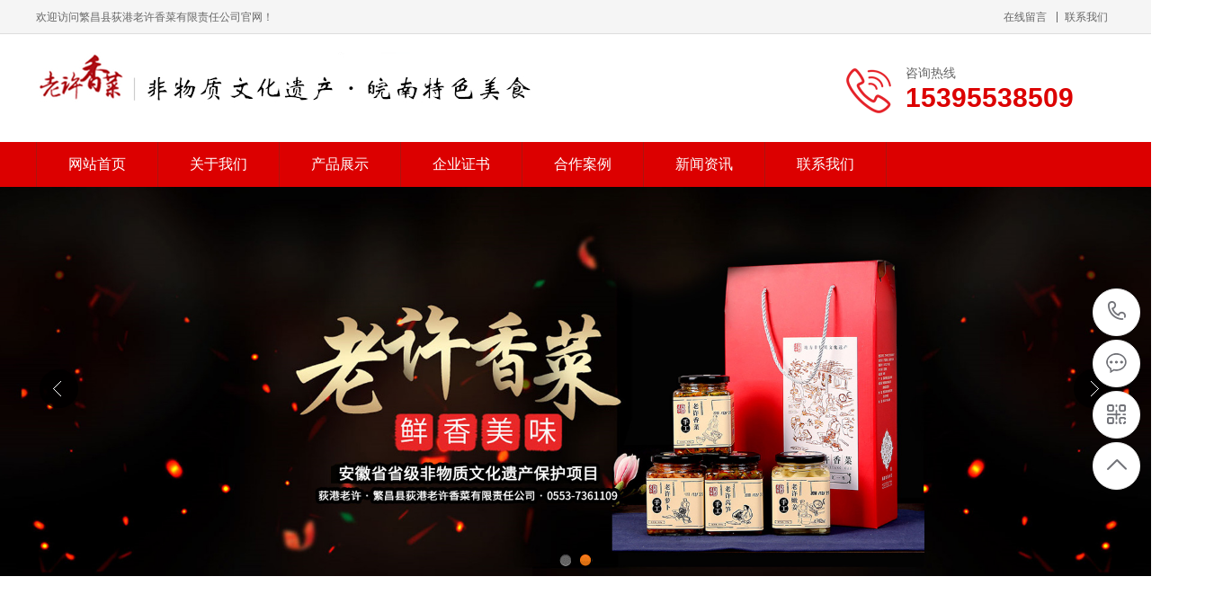

--- FILE ---
content_type: text/html
request_url: http://www.dglxxc.cn/news/141.html
body_size: 6290
content:
<!DOCTYPE html>
<html>

<head>
	<meta charset="gb2312">
<meta name="renderer" content="webkit">
<meta http-equiv="X-UA-Compatible" content="IE=edge,chrome=1">
<meta name="viewport" content="width=device-width,initial-scale=1.0,maximum-scale=1.0,user-scalable=0,minimal-ui">
<meta name="format-detection" content="telephone=no">
<title>红油莴笋制作时要注意哪些要领 - 繁昌县荻港老许香菜有限责任公司</title>
<meta name="Keywords" content="红油莴笋">
<meta name="Description" content="在制作红油莴笋时，是有讲究的。这其中比较明显的就是制作红油的要领，在此，我们就来给大家详细介绍下，以下内容仅供参考。">
<meta name="generator" content="QILING V1.0" data-variable="/|cn|cn|QLC006|10001|10001|0"
 data-user_name="">
<link href="" rel="shortcut icon" type="image/x-icon">
<link rel="stylesheet" type="text/css" href="/template/QLC006/css/basic.css">
<link href="/template/QLC006/css/aos.css" rel="stylesheet">
 <link href="/template/QLC006/css/style.css" rel="stylesheet">
 <link href="/template/QLC006/css/common.css" rel="stylesheet">
 <script src="/template/QLC006/js/jquery.js"></script>
 <link rel="stylesheet" type="text/css" href="/template/QLC006/css/superfish.css" />
 <link rel="stylesheet" type="text/css" href="/template/QLC006/css/superfish-vertical.css" />
 <link rel="stylesheet" type="text/css" href="/template/QLC006/css/superfish-navbar.css" />
 <style type="text/css">
 .demo h3 {
 line-height: 30px;
 font-size: 14px
 }

 .clear {
 clear: left
 }
 </style>

 <script type="text/javascript" src="/template/QLC006/js/hoverintent.js"></script>
 <script type="text/javascript" src="/template/QLC006/js/superfish.js"></script>
 <script type="text/javascript">
 $(function () {
 $("ul.sf-menu,ul.sf-navbar").superfish();
 $("ul.sf-vertical").superfish({
 animation: {
 opacity: 'show',
 height: 'show'
 },
 speed: 'fast'
 });
 });
 </script>
 <script src="/template/QLC006/js/jquery.superslide.2.1.1.js"></script>
 <script src="/template/QLC006/js/common.js"></script>




  
<style>
.submian .subleft .lefta .comt ul li a{font-size:12px;}
</style> 
</head>

<body>
	  <script type="text/javascript">
    try {
        var urlhash = window.location.hash;
        if (!urlhash.match("fromapp")) {
            if ((navigator.userAgent.match(/(iPhone|iPod|Android|ios|iPad)/i))) {
                window.location = window.location.href. replace("www.dglxxc.cn","www.dglxxc.cn/m");
            }
        }
    } 
    catch (err) {
    }
</script>
 <div class="top_main" aos="fade-down" aos-easing="ease" aos-duration="700" p-id="444015">
 <div class="top w1200 clearfix">
 <span class="top_l fl">欢迎访问繁昌县荻港老许香菜有限责任公司官网！</span>
 <ul class="top_r fr">
 <li>
 <a href="http://kftz.whudows.com/kftz/kefu1.html" target="_blank">在线留言</a>
 </li> <li class="split"></li><li><a href="/contact/" target="_blank">联系我们</a></li></ul>
 </div>
 </div>
 <div class="header_main">
 <div class="header w1200 clearfix">
 <a class="logo fl" href="/" aos="fade-right" aos-easing="ease" aos-duration="700"
 aos-delay="100" aos-duration="700">
 <img src="/template/QLC006/picture/logo.jpg" alt="繁昌县荻港老许香菜有限责任公司">
 </a>
  <div class="tel fr" aos="fade-left" aos-easing="ease" aos-duration="700" aos-delay="100">
 <s class="ico"></s>
 <b>咨询热线</b>
 <span>15395538509<br/></span>
 </div>
 </div>
 </div>
 <div class="nav_main" aos="fade-down" aos-easing="ease" aos-duration="700">
 <div class="nav w1200">
 <ul class="list clearfix" id="nav">

 <li class="home  ">
 <a href="/" target="_self" >网站首页</a>
 </li>
 
 
 <li class="">
 <a href="/about/" target="_self" >关于我们</a>
 <dl>
 
 
 <dd class="sec_child_dd">
 
 <a href="/about/" title="公司简介" >公司简介</a>
 <ul class="third_child_ul">

 
 </ul> 
 </dd>
 
 
 <dd class="sec_child_dd">
 
 <a href="/about/about2.html" title="企业文化" >企业文化</a>
 <ul class="third_child_ul">

 
 </ul> 
 </dd>
 
 
 <dd class="sec_child_dd">
 
 <a href="/about/about3.html" title="品牌·产品·环境" >品牌·产品·环境</a>
 <ul class="third_child_ul">

 
 </ul> 
 </dd>
 
 
 <dd class="sec_child_dd">
 
 <a href="/about/about4.html" title="党支部迎新文艺演出" >党支部迎新文艺演出</a>
 <ul class="third_child_ul">

 
 </ul> 
 </dd>
 
 </dl>
 </li>
 
 
 <li class="">
 <a href="/supply/" target="_self" >产品展示</a>
 <dl>
 
 
 <dd class="sec_child_dd">
 
 <a href="/dgxc/" title="荻港香菜" >荻港香菜</a>
 <ul class="third_child_ul">
 
 
 </ul> 
 </dd>
 
 
 <dd class="sec_child_dd">
 
 <a href="/xllb/" title="香辣萝卜" >香辣萝卜</a>
 <ul class="third_child_ul">
 
 
 </ul> 
 </dd>
 
 
 <dd class="sec_child_dd">
 
 <a href="/sknj/" title="爽口嫩姜" >爽口嫩姜</a>
 <ul class="third_child_ul">
 
 
 </ul> 
 </dd>
 
 
 <dd class="sec_child_dd">
 
 <a href="/gyws/" title="红油莴笋" >红油莴笋</a>
 <ul class="third_child_ul">
 
 
 </ul> 
 </dd>
 
 
 <dd class="sec_child_dd">
 
 <a href="/xwjp/" title="蟹味椒片" >蟹味椒片</a>
 <ul class="third_child_ul">
 
 
 </ul> 
 </dd>
 
 
 <dd class="sec_child_dd">
 
 <a href="/xllb6/" title="香辣萝卜" >香辣萝卜</a>
 <ul class="third_child_ul">
 
 
 </ul> 
 </dd>
 
 
 <dd class="sec_child_dd">
 
 <a href="/xlws/" title="香辣莴笋" >香辣莴笋</a>
 <ul class="third_child_ul">
 
 
 </ul> 
 </dd>
 
 
 <dd class="sec_child_dd">
 
 <a href="/xfc/" title="下饭菜" >下饭菜</a>
 <ul class="third_child_ul">
 
 
 </ul> 
 </dd>
 
 
 <dd class="sec_child_dd">
 
 <a href="/lhbz/" title="礼盒包装" >礼盒包装</a>
 <ul class="third_child_ul">
 
 
 </ul> 
 </dd>
 
 </dl>
 </li>
 
 <li class="">
 <a href="/about/about5.html" target="_self" >企业证书</a>

 </li>
 <li class="">
 <a href="/about/about6.html" target="_self" >合作案例</a>

 </li>

 <li class="">
 <a href="/news/" target="_self" >新闻资讯</a>
 <dl>

 <dd class="sec_child_dd">
 <a href="/news/gsxw/" title="公司新闻" >公司新闻</a>
  </dd>

 <dd class="sec_child_dd">
 <a href="/news/hyzx/" title="行业资讯" >行业资讯</a>
  </dd>

 <dd class="sec_child_dd">
 <a href="/news/cjwd/" title="常见问答" >常见问答</a>
  </dd>

 <dd class="sec_child_dd">
 <a href="/news/xckx/" title="香菜快讯" >香菜快讯</a>
  </dd>
 
  </dl>
 </li>
 
 <li class="  ">
 <a href="/contact/" target="_self" >联系我们</a>
 </li>
   </ul>
 </div>
 </div>
 <link href="/template/QLC006/css/lanrenzhijia1.css" type="text/css" rel="stylesheet" />

 <div class="flexslider">
 <ul class="slides"> 
 <li><img src="/template/QLC006/picture/ban1.jpg" width="100%"/></li>
 <li><img src="/template/QLC006/picture/ban2.jpg" width="100%"/></li>
 </ul>
 </div>

 <script src="/template/QLC006/js/jquery.flexslider-min.js"></script>
 <script>
 $(function(){
 $('.flexslider').flexslider({
 directionNav: true,
 pauseOnAction: false,
 slideshowSpeed: 4000 ,//展示时间间隔ms
 animationSpeed: 400, //滚动时间ms
 touch: true //是否支持触屏滑动
 });
 });

 </script>
 <!-- js调用部分end -->
 <div class="announ_main" aos="fade-up" aos-easing="ease" aos-duration="700" aos-delay="100">
 <div class="announ w1200 clearfix">
 <!--热搜词开始-->
 <div class="announ_left" aos="fade-right" aos-easing="ease" aos-duration="700">
 <span class="fl">
 热门搜索：
 
  <a href="/supply/44.html">下饭菜：香菜</a>
   
  <a href="/supply/42.html">老许香菜-450克四瓶礼盒装</a>
   
  <a href="/supply/40.html">老许萝卜</a>
   
  </span>
 <div class="re_key fl"></div>
 </div>
 <!--热搜词结束-->
 <div class="announ_right fr" aos="fade-left" aos-easing="ease" aos-duration="700">
 <div class="search">
 <form action="/supply/" method="get">
 <input class="txt fl" type="text" name="searchword" value="请输入关键字">
 <input type="submit" value="" class="btn ease">
 </form>
 </div>
 </div>
 </div>
 </div>

		<div class="submian">
			<div class="w1200 clearfix">
				<div class="sobtitle"><s class="ico"></s>您的位置：
					<a href="/">首页</a> &gt; <a href="/news/gsxw/">公司新闻</a> &gt; 红油莴笋制作时要注意哪些要领</div>
				<div class="subleft fl">
				 <div class="lefta bor9">
				 <div class="title">
				 <h2>新闻资讯</h2>
				 </div>
				 <div class="comt">
			 <ul>
 
 <li class=' slid_sec_child' style="position: relative;">
 <a href="/news/gsxw/" title="公司新闻" >公司新闻</a>
  </li>
  
 <li class=' slid_sec_child' style="position: relative;">
 <a href="/news/hyzx/" title="行业资讯" >行业资讯</a>
  </li>
  
 <li class=' slid_sec_child' style="position: relative;">
 <a href="/news/cjwd/" title="常见问答" >常见问答</a>
  </li>
  
 <li class=' slid_sec_child' style="position: relative;">
 <a href="/news/xckx/" title="香菜快讯" >香菜快讯</a>
  </li>
   
 </ul>
				 </div>
				 </div>
				 
	
				 
				 <div class="leftnews bor9 imgs_sidebar">
				 <div class="title"><i>推荐</i></div>
				 <div class="leftprocomt clearfix">
				 <ul>
				 
				 <li > <a href="/supply/56.html" title="香辣萝卜"><img
				 src="/uploads/supply/808521b70b39d93ae0f2132e84702c1d.gif" alt="香辣萝卜">
				 <p>香辣萝卜</p>
				 </a></li>

				 <li > <a href="/supply/50.html" title="礼盒包装"><img
				 src="/uploads/supply/f8096a6316c39427e8f80af3367c9661.gif" alt="礼盒包装">
				 <p>礼盒包装</p>
				 </a></li>

				 <li > <a href="/supply/39.html" title="老许嫩姜"><img
				 src="/uploads/supply/6dbc601d67c644ae46097aae7b65a099.gif" alt="老许嫩姜">
				 <p>老许嫩姜</p>
				 </a></li>

				 <li > <a href="/supply/33.html" title="老许香菜"><img
				 src="/uploads/supply/9dd29090d4207e03143d645385fad475.gif" alt="老许香菜">
				 <p>老许香菜</p>
				 </a></li>

				 </ul>
				 </div>
				 </div>
				 <div class="leftnews bor9">
				 <div class="title"><i>联系我们</i></div>
				 <div class="leftcont">
				 <h2 style="font-size:14px;">繁昌县荻港老许香菜有限责任公司</h2>
		
				 咨询热线：15395538509

				 				 </div>
				 </div>
				 
				</div>
				<div class="subright fr" p-id="444029">
					<div class="conBox">
						<div class="ArticleTitle">
							<h1>红油莴笋制作时要注意哪些要领</h1>
						</div>
						<div class="ArticleMessage"><span>发布时间：2020-05-11
							</span></div>
						<div id="article" class="ArticleTencont">
						<p><br/></p><p>　　在制作<strong>红油莴笋</strong>时，是有讲究的。这其中比较明显的就是制作红油的要领，在此，我们就来给大家详细介绍下，以下内容仅供参考。</p><p>　　</p><center><img src="/uploads/news/bb5fe72deab2a9f70fca32b4b967456b.gif"  /></center><p><br/></p><p>　　油的颜色要特别红，须去掉辣椒籽。但笔者还是不得不说，辣椒籽也是有益的，也就是说，辣椒籽也很香。</p><p>　　清洁后的油在开始制作红油之前须与洋葱一起烹调，否则你制作的红油会很油腻，油与辣椒面和其他香料的比例是4:3。</p><p>　　把油温控制在百分之五十。辣椒面和调味品需要一定的温度来加热和轻微的油炸。油温要炒，油温要炒，所以分多次。逐渐倒油，油温升高1分钟，油温降低并点火;</p><p>　　完工后，需要在隔天用。川菜讲究融合。制作红油后，残留的温度、香料和辣椒面会在桶里慢慢渗入对方，这样红油莴笋基本的制作就完成大半了!</p><p>　　</p><p><br/></p>	
						</div>
						<div class="clear"></div>
						<div class="reLink clearfix" style="height:75px;">
					 
						
						
							<div class="prevLink"> <div>上一条：<a href="142.html">腌萝卜制作方法分享 好吃的停不下来</a></div><div>下一条：<a href="140.html">蟹子爬大椒怎么做</a></div>					</div>
							
						</div>

						<h4 class="anlitopH4"><span>推荐资讯</span></h4>
						<div class="divremmnews">
							<ul class="clearfix">
							
								<li><span class="fr">2025-11-12</span><a href="/news/892.html"
											title="荻港香菜的原料选择与处理诀窍">荻港香菜的原料选择与处理诀窍</a></li>


								<li><span class="fr">2025-11-10</span><a href="/news/891.html"
											title="游子乡愁里的那味荻港香菜">游子乡愁里的那味荻港香菜</a></li>


								<li><span class="fr">2025-11-07</span><a href="/news/890.html"
											title="荻港香菜的爽脆口感如何成就">荻港香菜的爽脆口感如何成就</a></li>


								<li><span class="fr">2025-11-05</span><a href="/news/889.html"
											title="探寻荻港香菜的历史渊源故事">探寻荻港香菜的历史渊源故事</a></li>


								<li><span class="fr">2025-11-03</span><a href="/news/888.html"
											title="荻港香菜现代工艺与古法结合">荻港香菜现代工艺与古法结合</a></li>


								<li><span class="fr">2025-11-02</span><a href="/news/887.html"
											title="过年送礼就送老许荻港香菜">过年送礼就送老许荻港香菜</a></li>


								<li><span class="fr">2025-10-30</span><a href="/news/886.html"
											title="荻港香菜家常腌制的简易教程">荻港香菜家常腌制的简易教程</a></li>


								<li><span class="fr">2025-10-27</span><a href="/news/885.html"
											title="荻港香菜蕴含的饮食智慧">荻港香菜蕴含的饮食智慧</a></li>


											</ul>
						</div>
					</div>
				</div>
			</div>
		</div>

 <div class="footer" p-id="444016">
 <div class="w1200 clearfix" aos="fade-up" aos-easing="ease" aos-duration="700">

 <div class="bottom clearfix">

 <div class="bNav fl">
 
  <dl class="item">
 <dt><a href="/about/">关于我们</a></dt>
 
 <dd><a href="/about/">公司简介</a></dd>

 <dd><a href="/about/about2.html">企业文化</a></dd>

 <dd><a href="/about/about3.html">品牌·产品·环境</a></dd>
  
 </dl>
 
 
 
 <dl class="item">
 <dt><a href="/supply/">产品展示</a></dt>
 
 <dd><a href="/dgxc/">荻港香菜</a></dd>

 <dd><a href="/xllb/">香辣萝卜</a></dd>

 <dd><a href="/sknj/">爽口嫩姜</a></dd>

 <dd><a href="/gyws/">红油莴笋</a></dd>

 <dd><a href="/xwjp/">蟹味椒片</a></dd>

 <dd><a href="/xllb6/">香辣萝卜</a></dd>
  
 </dl>
 

  
  <dl class="item">
 <dt><a href="/news/">新闻资讯</a></dt>
 
 <dd><a href="/news/gsxw/">公司新闻</a></dd>
 
 <dd><a href="/news/hyzx/">行业资讯</a></dd>
 
 <dd><a href="/news/cjwd/">常见问答</a></dd>
 
 <dd><a href="/news/xckx/">香菜快讯</a></dd>
  
 
</dl>


 </div>

 <div class="contact_info fl">
<p>繁昌县荻港老许香菜有限责任公司</p>
<p>咨询热线：15395538509</p>
<p><img src="/template/QLC006/picture/xcx.jpg"/><br/>微信商城</p>
 
 </div>
 <!--联系方式结束-->
 <!--二维码开始-->
 <div class="ewm fl">
 <dl>
 <dt><img src="/template/QLC006/picture/erweima.jpg" /></dt>
 <dd>扫码 查看手机端</dd>
 </dl>
 </div>
 <!--二维码结束-->
 </div>
 </div>
 </div>
 <div class="copyright">
 <div class="w1200"  style="text-align:center;">
 <p class="fl"> Copyright 繁昌县荻港老许香菜有限责任公司 版权所有 备案号：<a href="https://beian.miit.gov.cn" rel="nofollow">皖ICP备2020019998号-1</a></p>

 </div>
 </div> <div class="foot_otherinfo" style="color:#666;font-size:12px;background: #27292B;">
  </div>
 <dl class="toolbar" id="toolbar">
 <dd><a class="slide tel slide-tel"
 href="/"><i><span></span></i>15395538509</a>
 </dd>
 <dd><a href="http://kftz.whudows.com/kftz/kefu1.html"><i class="qq"><span></span></i></a></dd>
 <dd><i class="code"><span></span></i>
 <ul class="pop pop-code">
 <li> <img src="/template/QLC006/picture/erweima.jpg" />
 <h3><b>微信号：15395538509</b>微信二维码</h3>
 </li>
 </ul>
 </dd>
 <dd> <a href="javascript:;"><i id="top" class="top"><span></span></i></a></dd>
 </dl>
 <script src="/template/QLC006/js/aos.js"></script>
 <script src="/template/QLC006/js/app.js"></script>
 <script type="text/javascript">
 AOS.init({
 easing: 'ease-out-back',
 duration: 1000
 });
 </script>


<script type="text/javascript" src="http://www.whudows.com/kefu1.js"></script>
		</body>

</html>

--- FILE ---
content_type: text/css
request_url: http://www.dglxxc.cn/template/QLC006/css/superfish.css
body_size: 1285
content:
/*** ESSENTIAL STYLES ***/
.sf-menu,.sf-menu *{margin:0;padding:0;list-style:none;}
.sf-menu{line-height:1.0;}
.sf-menu ul{position:absolute;top:-999em;width:10em; 
}
.sf-menu ul li{width:100%;}
.sf-menu li:hover{visibility:inherit;/* fixes IE7 'sticky bug' */
}
.sf-menu li{float:left;position:relative;}
.sf-menu a{display:block;position:relative;}
.sf-menu li:hover ul,.sf-menu li.sfHover ul{left:0;top:2.5em;/* match top ul list item height */
z-index:99;}
ul.sf-menu li:hover li ul,ul.sf-menu li.sfHover li ul{top:-999em;}
ul.sf-menu li li:hover ul,ul.sf-menu li li.sfHover ul{left:10em;/* match ul width */
top:0;}
ul.sf-menu li li:hover li ul,ul.sf-menu li li.sfHover li ul{top:-999em;}
ul.sf-menu li li li:hover ul,ul.sf-menu li li li.sfHover ul{left:10em;/* match ul width */
top:0;}
/*** DEMO SKIN ***/
.sf-menu{float:left;margin-bottom:1em;background:#dc0000; width:100%;}
.sf-menu a{ padding: 0 30px;height:50px;line-height:50px;display:block;position:relative;z-index:10;font-size:16px;border-right:1px solid #ac140f;text-align:center;text-decoration:none;}
.sf-menu a,.sf-menu a:visited{/* visited pseudo selector so IE6 applies text colour*/
color:#fff;}
.sf-menu li{background:#dc0000;}
.sf-menu li li{background:#dc0000;}
.sf-menu li li li{background:#dc0000;}
.sf-menu li li li li{background:#dc0000;}
.sf-menu li:hover,.sf-menu li.sfHover,.sf-menu a:focus,.sf-menu a:hover,.sf-menu a:active{background:#ac140f;outline:0;}
/*** arrows **/
.sf-menu a.sf-with-ul{padding-right:2.25em;min-width:1px;/* trigger IE7 hasLayout so spans position accurately */
}
.sf-sub-indicator{position:absolute;display:block;right:.75em;top:1.05em;/* IE6 only */
width:10px;height:10px;text-indent:-999em;overflow:hidden;background:url() no-repeat -10px -100px;/* 8-bit indexed alpha png. IE6 gets solid image only */
}
a > .sf-sub-indicator{/* give all except IE6 the correct values */
top:.8em;background-position:0 -100px;/* use translucent arrow for modern browsers*/
}
/* apply hovers to modern browsers */
a:focus > .sf-sub-indicator,a:hover > .sf-sub-indicator,a:active > .sf-sub-indicator,li:hover > a > .sf-sub-indicator,li.sfHover > a > .sf-sub-indicator{background-position:-10px -100px;/* arrow hovers for modern browsers*/
}
/* point right for anchors in subs */
.sf-menu ul .sf-sub-indicator{background-position:-10px 0;}
.sf-menu ul a > .sf-sub-indicator{background-position:0 0;}
/* apply hovers to modern browsers */
.sf-menu ul a:focus > .sf-sub-indicator,.sf-menu ul a:hover > .sf-sub-indicator,.sf-menu ul a:active > .sf-sub-indicator,.sf-menu ul li:hover > a > .sf-sub-indicator,.sf-menu ul li.sfHover > a > .sf-sub-indicator{background-position:-10px 0;/* arrow hovers for modern browsers*/
}
/*** shadows for all but IE6 ***/
.sf-shadow ul{background:url() no-repeat bottom right;padding:0 8px 9px 0;-moz-border-radius-bottomleft:17px;-moz-border-radius-topright:17px;-webkit-border-top-right-radius:17px;-webkit-border-bottom-left-radius:17px;}
.sf-shadow ul.sf-shadow-off{background:transparent;}
.demo{ width:100%; background:#dc0000;}


--- FILE ---
content_type: application/javascript
request_url: http://www.dglxxc.cn/template/QLC006/js/app.js
body_size: 3092
content:
$(function () {
 banner();
 share();
 inews();
 toolbar();
 
 $('#scroll').slide({ titCell:'.hd ul', mainCell:'.bd ul', autoPlay:true, autoPage:true, delayTime:300,interTime:5000, effect:'leftLoop',trigger:"click",vis:3});
 $('#scrolll').slide({ titCell:'.hd ul', mainCell:'.bd ul', autoPlay:true, autoPage:true, delayTime:300,interTime:30, effect:'leftMarquee',trigger:"click",vis:4});
	$('#scrollll').slide({ titCell:'.hd ul', mainCell:'.bd ul', autoPlay:true, autoPage:true, delayTime:300,interTime:5000, effect:'leftLoop',trigger:"click",vis:6});
	$("#inews").slide({mainCell:".bd ul",effect:"fold",autoPlay:true,delayTime:1000,interTime:5000,});
 
 $(".submian .subleft .lefta .comt > ul > li").each(function () {
 if (!$(this).find("li").length) {
 $(this).find(".boxlist").remove();
 }
 })

 if ($(".subleft").length) {
 $(".subleft .comt > ul > li").click(function () {
 $(this).find(".boxlist").show().end().siblings().find(".boxlist").hide();
 }, function () {

 })
 }
 $(".submian .subleft .lefta .comt > ul > li").each(function () {
 if (!$(this).find("li").length) {
 $(this).find(".boxlist").remove();
 }
 })

 if ($(".subleft").length) {
 $(".subleft .comt > ul > li").click(function () {
 $(this).find(".boxlist").show().end().siblings().find(".boxlist").hide();
 }, function () {

 })
 }


 $(".returnTop2,.returnTop").click(function() {
		$("body, html").stop().animate({
			"scrollTop": 0
		});
	});
	
	$("#addFavo").click(function() {
		var fm = $("title").html();
		AddFavorite(fm, location.href, '');
	});
	$("#setHome").click(function(){
 SetHome($('title').html(), location.href, '');
	});
	
	// map_ul
	$(".map_ul > li").each(function() {
		if (!$(this).find("li").length) {
			$(this).find("ul").remove();
		}
	});
});
// banner鐒︾偣鍥�
function banner() {
 if (!$("#banner").length || $("#banner li").length <= 1) {	return false; }
 $("#banner ul li:gt(0)").css({"display":"none"});
 var b = $("#banner"),
 me = $("#banner ul"),
 tip = $("#banner .tip"),
 t, interval = 5000,
 speed = 1000,
 speed2 = 700,
 n = 0,
 N = me.children("li").length;
 wid = b.children("li").width();
 step = 200,time = 5000;
 if ($("#banner .tip").length) {
 var htmlTip = "";
 for (var i = 0; i < N; i++) {
 if (i == 0) {
 htmlTip += "<span class='cur ico'>"+(i+1)+"</span>";
 } else {
 htmlTip += "<span class='ico'>"+(i+1)+"</span>";
 }
 }
 tip.html(htmlTip);
 }
 var func = function() {
 if (n >= N - 1) {
 n = 0;
 }else if(n < -1){
 n = N-1;
 }
 else {
 n++;
 }
 me.children("li").eq(n).css({
 "z-index": 2
 }).stop().fadeIn(speed).siblings("li").css({
 "z-index": 1
 }).stop().fadeOut(speed2);
 if ($("#banner .tip").length) {
 tip.children("span").eq(n).addClass("cur").siblings("span").removeClass("cur");
 }
 }
 $("#banner").hover(function(){
 $("#btn_prev,#btn_next").fadeIn()
 },function(){
 $("#btn_prev,#btn_next").fadeOut()
 })
 $dragBln = false;
 $("#btn_prev").click(function(){
 clearInterval(t);
 n -= 2;
 func();
 t = setInterval(func, time)
 });
 $("#btn_next").click(function(){
 clearInterval(t);
 func();
 t = setInterval(func, time)
 });

 tip.children("span").click(function() {
 clearInterval(t);
 n = $(this).index() - 1;
 func();
 t = setInterval(func, interval);
 })
 $("#banner ul.list li").mouseenter(function() {
 clearInterval(t);
 }).mouseleave(function() {
 t = setInterval(func, time);
 });
 t = setInterval(func, interval);
}


//inews
function inews(){ 
	var $a=$("#inews").find(".tog").find("div");
	var i=2;
	var page=1;
	var $v_show=$("#inews .inewsCon .list");
	var $v_content=$("#inews .inewsCon");
	var v_width=$v_content.width();
	var len=$v_content.find(".item").length;
	var page_count=Math.ceil(len/i);
	$v_show.width(page_count*v_width);
	if(len < 3){
		$a.hide();
	}
	$a.click(function(){
		var $sty=$(this).attr("class");
		if(!$v_show.is(":animated")){
		 if($sty=="prev"){
			 if(page==1){
					 $v_show.animate({left:-v_width*(page_count-1)+"px"},500);
					 page=page_count; 
			 }else{
					 $v_show.animate({left:"+="+v_width+"px"},500); 
					 page--;
			 } 
		 }
		 if($sty=="next"){
			 if(page==page_count){
					$v_show.animate({left:0},500);
					page=1;
			 }else{
					$v_show.animate({left:"-="+v_width+"px"},500);
					page++;
			 } 
		 }
		}
	});
}

function toolbar() {
 $('#toolbar dd').bind({
 'mouseenter': function () {
 if ($(this).children('.slide').length) {
 var _this = $(this).children('.slide');
 _this.stop(true, true).animate({ 'width': 180 }, 200);
 } else if ($(this).children('.pop').length) {
 var _this = $(this).children('.pop');
 _this.show().animate({ 'right': 65 }, 200);
 }
 },
 'mouseleave': function () {
 if ($(this).children('.slide').length) {
 var _this = $(this).children('.slide');
 _this.stop(false, false).animate({ 'width': 0 }, 200);
 } else if ($(this).children('.pop').length) {
 var _this = $(this).children('.pop');
 _this.hide().animate({ 'right': 90 }, 200);
 }
 }
 });
 $("#top").click(function () {
 $("body, html").stop().animate({ "scrollTop": 0 });
 });

}

function layout(u){
	var $obj = $('<div class="dialog-layout"></div>');
	if(u == 0){
		$('.dialog-layout').remove();
	}else{
		if(!$('.dialog-layout').length){
			$obj.appendTo('body').show();
		}
	}
}
function share(){
	window._bd_share_config = {
 "common": {
 "bdSnsKey": {},
 "bdText": "",
 "bdMini": "2",
 "bdMiniList": false,
 "bdPic": "",
 "bdStyle": "0",
 "bdSize": "16"
 },
 "share": {},
 "slide": { // 璺熷浘鏍囧紡鐨勪唬鐮佺浉姣旓紝杩欓噷鏄坊鍔犱簡娴獥寮� slide 灞炴€ч厤缃�
 "type": "slide",
 "bdImg": "6",
 "bdPos": "left",
 "bdTop": "100"
 }
};
	window._bd_share_config = {
		share : [{
			"bdSize" : 16
		}],
	}
	with(document)0[(getElementsByTagName('head')[0]||body).appendChild(createElement('script')).src='http://bdimg.share.baidu.com/static/api/js/share.js?cdnversion='+~(-new Date()/36e5)];
}


// 鍔犲叆鏀惰棌 鍏煎360鍜孖E6
function shoucang(sTitle, sURL) {
 try {
 window.external.addFavorite(sURL, sTitle);
 }
 catch (e) {
 try {
 window.sidebar.addPanel(sTitle, sURL, "");
 }
 catch (e) {
 alert("鎮ㄧ殑娴忚鍣ㄤ笉鏀寔姝ゅ姛鑳斤紝璇蜂娇鐢–trl+D杩涜娣诲姞");
 }
 }
}
function SetHome(obj,url){
	try{
		obj.style.behavior='url(#default#homepage)';
		obj.setHomePage(url);
 }catch(e){
	 if(window.netscape){
		 try{
			 netscape.security.PrivilegeManager.enablePrivilege("UniversalXPConnect");
		 }catch(e){
			 alert("鎶辨瓑锛屾鎿嶄綔琚祻瑙堝櫒鎷掔粷锛乗n\n璇峰湪娴忚鍣ㄥ湴鍧€鏍忚緭鍏モ€渁bout:config鈥濆苟鍥炶溅鐒跺悗灏哰signed.applets.codebase_principal_support]璁剧疆涓�'true'");
		 }
	 }else{
		alert("鎶辨瓑锛屾偍鎵€浣跨敤鐨勬祻瑙堝櫒鏃犳硶瀹屾垚姝ゆ搷浣溿€俓n\n鎮ㄩ渶瑕佹墜鍔ㄥ皢銆�"+url+"銆戣缃负棣栭〉銆�");
	 }
 }
}
